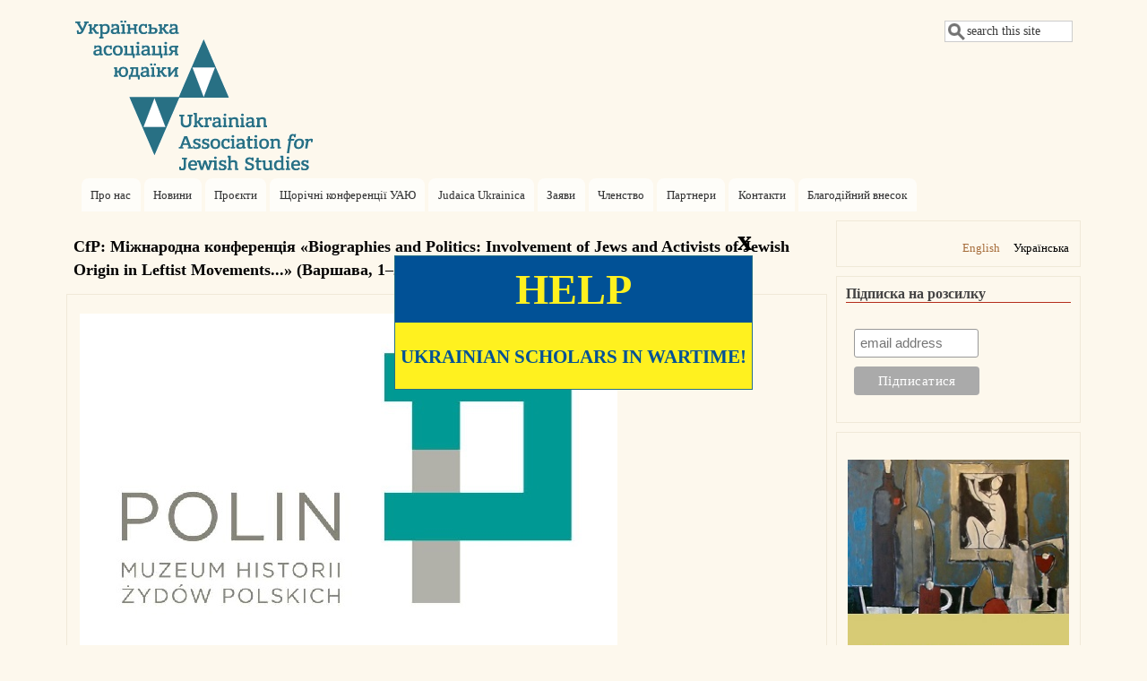

--- FILE ---
content_type: text/html; charset=UTF-8
request_url: https://uajs.org.ua/uk/news/cfp-miznarodna-konferencia-biographies-and-politics-involvement-jews-and-activists-jewish
body_size: 7905
content:
<!DOCTYPE html>
<html lang="uk" dir="ltr" prefix="content: http://purl.org/rss/1.0/modules/content/  dc: http://purl.org/dc/terms/  foaf: http://xmlns.com/foaf/0.1/  og: http://ogp.me/ns#  rdfs: http://www.w3.org/2000/01/rdf-schema#  schema: http://schema.org/  sioc: http://rdfs.org/sioc/ns#  sioct: http://rdfs.org/sioc/types#  skos: http://www.w3.org/2004/02/skos/core#  xsd: http://www.w3.org/2001/XMLSchema# ">
  <head>
    <meta charset="utf-8" />
<script>(function(i,s,o,g,r,a,m){i["GoogleAnalyticsObject"]=r;i[r]=i[r]||function(){(i[r].q=i[r].q||[]).push(arguments)},i[r].l=1*new Date();a=s.createElement(o),m=s.getElementsByTagName(o)[0];a.async=1;a.src=g;m.parentNode.insertBefore(a,m)})(window,document,"script","https://www.google-analytics.com/analytics.js","ga");ga("create", "UA-75861693-2", {"cookieDomain":"auto"});ga("set", "anonymizeIp", true);ga("send", "pageview");</script>
<meta name="Generator" content="Drupal 8 (https://www.drupal.org)" />
<meta name="MobileOptimized" content="width" />
<meta name="HandheldFriendly" content="true" />
<meta name="viewport" content="width=device-width, initial-scale=1.0" />
<link rel="shortcut icon" href="/sites/default/files/Var_1_outlines-blue-1%D1%84%D0%BE%D0%BD_0.ico" type="image/vnd.microsoft.icon" />
<link rel="alternate" hreflang="uk" href="https://uajs.org.ua/uk/news/cfp-miznarodna-konferencia-biographies-and-politics-involvement-jews-and-activists-jewish" />
<link rel="canonical" href="https://uajs.org.ua/uk/news/cfp-miznarodna-konferencia-biographies-and-politics-involvement-jews-and-activists-jewish" />
<link rel="shortlink" href="https://uajs.org.ua/uk/node/430" />
<link rel="revision" href="https://uajs.org.ua/uk/news/cfp-miznarodna-konferencia-biographies-and-politics-involvement-jews-and-activists-jewish" />

    <title>CfP: Міжнародна конференція «Biographies and Politics: Involvement of Jews and Activists of Jewish Origin in Leftist Movements...» (Варшава, 1–2 грудня 2019) | Українська асоціація юдаїки</title>
    <link rel="stylesheet" media="all" href="/core/themes/stable/css/system/components/ajax-progress.module.css?s7rony" />
<link rel="stylesheet" media="all" href="/core/themes/stable/css/system/components/align.module.css?s7rony" />
<link rel="stylesheet" media="all" href="/core/themes/stable/css/system/components/autocomplete-loading.module.css?s7rony" />
<link rel="stylesheet" media="all" href="/core/themes/stable/css/system/components/fieldgroup.module.css?s7rony" />
<link rel="stylesheet" media="all" href="/core/themes/stable/css/system/components/container-inline.module.css?s7rony" />
<link rel="stylesheet" media="all" href="/core/themes/stable/css/system/components/clearfix.module.css?s7rony" />
<link rel="stylesheet" media="all" href="/core/themes/stable/css/system/components/details.module.css?s7rony" />
<link rel="stylesheet" media="all" href="/core/themes/stable/css/system/components/hidden.module.css?s7rony" />
<link rel="stylesheet" media="all" href="/core/themes/stable/css/system/components/item-list.module.css?s7rony" />
<link rel="stylesheet" media="all" href="/core/themes/stable/css/system/components/js.module.css?s7rony" />
<link rel="stylesheet" media="all" href="/core/themes/stable/css/system/components/nowrap.module.css?s7rony" />
<link rel="stylesheet" media="all" href="/core/themes/stable/css/system/components/position-container.module.css?s7rony" />
<link rel="stylesheet" media="all" href="/core/themes/stable/css/system/components/progress.module.css?s7rony" />
<link rel="stylesheet" media="all" href="/core/themes/stable/css/system/components/reset-appearance.module.css?s7rony" />
<link rel="stylesheet" media="all" href="/core/themes/stable/css/system/components/resize.module.css?s7rony" />
<link rel="stylesheet" media="all" href="/core/themes/stable/css/system/components/sticky-header.module.css?s7rony" />
<link rel="stylesheet" media="all" href="/core/themes/stable/css/system/components/system-status-counter.css?s7rony" />
<link rel="stylesheet" media="all" href="/core/themes/stable/css/system/components/system-status-report-counters.css?s7rony" />
<link rel="stylesheet" media="all" href="/core/themes/stable/css/system/components/system-status-report-general-info.css?s7rony" />
<link rel="stylesheet" media="all" href="/core/themes/stable/css/system/components/tabledrag.module.css?s7rony" />
<link rel="stylesheet" media="all" href="/core/themes/stable/css/system/components/tablesort.module.css?s7rony" />
<link rel="stylesheet" media="all" href="/core/themes/stable/css/system/components/tree-child.module.css?s7rony" />
<link rel="stylesheet" media="all" href="/core/assets/vendor/jquery.ui/themes/base/core.css?s7rony" />
<link rel="stylesheet" media="all" href="/core/assets/vendor/jquery.ui/themes/base/checkboxradio.css?s7rony" />
<link rel="stylesheet" media="all" href="/core/assets/vendor/jquery.ui/themes/base/controlgroup.css?s7rony" />
<link rel="stylesheet" media="all" href="/core/assets/vendor/jquery.ui/themes/base/resizable.css?s7rony" />
<link rel="stylesheet" media="all" href="/core/assets/vendor/jquery.ui/themes/base/button.css?s7rony" />
<link rel="stylesheet" media="all" href="/core/assets/vendor/jquery.ui/themes/base/dialog.css?s7rony" />
<link rel="stylesheet" media="all" href="/core/assets/vendor/jquery.ui/themes/base/theme.css?s7rony" />
<link rel="stylesheet" media="all" href="/modules/sharethis/css/sharethis.css?s7rony" />
<link rel="stylesheet" media="all" href="/themes/mayo/css/style.css?s7rony" />
<link rel="stylesheet" media="all" href="/themes/mayo/css/colors.css?s7rony" />
<link rel="stylesheet" media="all" href="/themes/jstudies/css/bootstrap.min.css?s7rony" />
<link rel="stylesheet" media="all" href="/sites/default/files/color/jstudies-78c8d8c9/colors.css?s7rony" />
<link rel="stylesheet" media="all" href="/themes/jstudies/css/jstudies.css?s7rony" />
<link rel="stylesheet" media="all" href="/themes/jstudies/js/jquery.bxslider/jquery.bxslider.css?s7rony" />
<link rel="stylesheet" media="all" href="/sites/default/files/mayo/jstudies_files/jstudies.responsive.layout.css?s7rony" />

        <style media="all">/* <![CDATA[ */
body {font-size: 87.5%; font-family: 'Noto Sans Kannada', Verdana;;}
h1,h2,h3,h4,h5 {font-family: 'Noto Sans Kannada', Verdana;;}
/* ]]> */
</style>
    
<!--[if lte IE 8]>
<script src="/core/assets/vendor/html5shiv/html5shiv.min.js?v=3.7.3"></script>
<![endif]-->

  </head>
  <body class="one-sidebar sidebar-second rc-0 path-node node--type-article">
    <a href="#main-content" class="visually-hidden focusable skip-link">
      Перейти до основного вмісту
    </a>
    
      <div class="dialog-off-canvas-main-canvas" data-off-canvas-main-canvas>
    <div id="page-wrapper" style=" margin-top: 3px; margin-bottom: 3px;">
<div id="page" style="padding: 10px;">
    <header id="header" role="banner" style=" border-width: 1px;" aria-label="Верхній колонтитул сайту">
    <div class="section clearfix">
    <div id="header-watermark">
    <div class="section clearfix">

              <div id="header-searchbox">
       <form class="search-block-form" data-drupal-selector="search-block-form" action="/uk/search/node" method="get" id="search-block-form" accept-charset="UTF-8">
  <div class="js-form-item form-item js-form-type-search form-item-keys js-form-item-keys form-no-label">
      <label for="edit-keys" class="visually-hidden">Пошук</label>
        <input onblur="if (this.value == &#039;&#039;) {this.value = &#039;search this site&#039;;}" onfocus="if (this.value == &#039;search this site&#039;) {this.value = &#039;&#039;;}" data-drupal-selector="edit-keys" type="search" id="edit-keys" name="keys" value="search this site" size="13" maxlength="128" class="form-search form-text"  />

        </div>
<div data-drupal-selector="edit-actions" class="form-actions js-form-wrapper form-wrapper" id="edit-actions"><input data-drupal-selector="edit-submit" type="hidden" name="submit" value="" />
</div>

</form>

        </div>
      
      
      <div class="region region-header">
    <div id="block-jstudies-branding" class="site-branding block block-system block-system-branding-block">
  
    
                <div id="site_logo">
        <a href="/uk" title="Home" rel="home">
          <img src="/sites/default/files/Var_1_outlines-blue-1_0.png" alt="Home" />
        </a>
        </div> <!-- /#logo -->
      
</div>

  </div>


    </div> <!-- /.section -->
    </div> <!-- /#header-watermark -->
    </div></header> <!-- /#header -->

    <div class="clearfix cfie"></div>

    <!-- for nice_menus, superfish -->
        <div id="menubar" class="menubar clearfix"
      >

        <div class="region region-menubar">
    <nav role="navigation" aria-labelledby="block-mainnavigation-menu" id="block-mainnavigation" class="block block-menu navigation menu--main">
            
  <h2 class="visually-hidden" id="block-mainnavigation-menu">Main navigation</h2>
  

          <div class="content">
        <div class="menu-toggle-target menu-toggle-target-show" id="show-block-mainnavigation"></div>
    <div class="menu-toggle-target" id="hide-block-mainnavigation"></div>
    <a class="menu-toggle" href="#show-block-mainnavigation">Показати &mdash; Main navigation</a>
    <a class="menu-toggle menu-toggle--hide" href="#hide-block-mainnavigation">Приховати &mdash; Main navigation</a>
    
              <ul class="menu-bart">
                    <li class="menu-item">
        <a href="/uk/home/pro-nas" data-drupal-link-system-path="node/2">Про нас</a>
              </li>
                <li class="menu-item">
        <a href="/uk/news" data-drupal-link-system-path="news">Новини</a>
              </li>
                <li class="menu-item">
        <a href="/uk/home/proekti" data-drupal-link-system-path="node/5">Проєкти</a>
              </li>
                <li class="menu-item">
        <a href="/uk/UAJS-conferences" data-drupal-link-system-path="UAJS-conferences">Щорічні конференції УАЮ</a>
              </li>
                <li class="menu-item">
        <a href="http://judaicaukrainica.ukma.edu.ua/content/about-us-0">Judaica Ukrainica</a>
              </li>
                <li class="menu-item">
        <a href="/uk/home/oficiyni-zayavi-uayu" data-drupal-link-system-path="node/439">Заяви</a>
              </li>
                <li class="menu-item">
        <a href="/uk/home/chlenstvo" data-drupal-link-system-path="node/3">Членство</a>
              </li>
                <li class="menu-item">
        <a href="/uk/home/partneri" data-drupal-link-system-path="node/6">Партнери</a>
              </li>
                <li class="menu-item">
        <a href="/uk/home/kontakti-0" data-drupal-link-system-path="node/4">Контакти</a>
              </li>
                <li class="menu-item">
        <a href="/uk/home/pidtrimka-diyalnosti-uayu" data-drupal-link-system-path="node/485">Благодійний внесок</a>
              </li>
        </ul>
  


  </div>
</nav>
  </div>

    </div>
                <div class="region region-highlighted">
    <div data-drupal-messages-fallback class="hidden"></div>

  </div>

    
    <!-- space between menus and contents -->
    <div class="spacer clearfix cfie"></div>

    <div id="main-wrapper">
    <div id="main" class="clearfix"
      >

      

     

      <div class="clearfix cfie"></div>


      <!-- main content -->
      <main id="content" class="column"><section class="section">

        
        <a id="main-content"></a>
        
                
                
                  <div class="region region-content">
    <div id="block-jstudies-page-title" class="block block-core block-page-title-block">
  
    
      <div class="content">
      
  <h1 class="title page-title"><span property="schema:name" class="field field--name-title field--type-string field--label-hidden">CfP: Міжнародна конференція «Biographies and Politics: Involvement of Jews and Activists of Jewish Origin in Leftist Movements...» (Варшава, 1–2 грудня 2019)</span>
</h1>


    </div>
  </div>
<div id="block-jstudies-content" class="block block-system block-system-main-block">
  
    
      <div class="content">
      <article data-history-node-id="430" role="article" about="/uk/news/cfp-miznarodna-konferencia-biographies-and-politics-involvement-jews-and-activists-jewish" typeof="schema:Article" class="node node--type-article node--view-mode-full clearfix">
  <header>
    
          <span property="schema:name" content="CfP: Міжнародна конференція «Biographies and Politics: Involvement of Jews and Activists of Jewish Origin in Leftist Movements...» (Варшава, 1–2 грудня 2019)" class="hidden"></span>

      </header>
  <div class="node__content clearfix">
    
            <div property="schema:text" class="field field--name-body field--type-text-with-summary field--label-hidden field__item"><p><img alt="Polin" data-entity-type="file" data-entity-uuid="d6bbb5bc-366a-40e5-802d-02dfd6197e9a" src="/sites/default/files/inline-images/Polin.jpg" /></p>

<p> </p>

<p>Музей історії польських євреїв «Полін» завершує прийом заявок для участі в міжнародній науковій конференції «Biographies and Politics: Involvement of Jews and Activists of Jewish Origin in Leftist Movements in 19th and 20th Century Poland» (Варшава, 1–2 грудня 2019 року).</p>

<p>Кінцева дата подання заявок — <strong>31 травня 2019 року</strong>.</p>

<p>Оголошення про конференцію можна знайти <a href="https://www.polin.pl/en/biographies-and-politics-conference">за посиланням</a>.</p>

<p> </p>
</div>
      <div class="sharethis-wrapper">
      <span st_url="https://uajs.org.ua/uk/news/cfp-miznarodna-konferencia-biographies-and-politics-involvement-jews-and-activists-jewish" st_title="CfP: Міжнародна конференція «Biographies and Politics: Involvement of Jews and Activists of Jewish Origin in Leftist Movements...» (Варшава, 1–2 грудня 2019)" class="st_facebook"></span>

      <span st_url="https://uajs.org.ua/uk/news/cfp-miznarodna-konferencia-biographies-and-politics-involvement-jews-and-activists-jewish" st_title="CfP: Міжнародна конференція «Biographies and Politics: Involvement of Jews and Activists of Jewish Origin in Leftist Movements...» (Варшава, 1–2 грудня 2019)" class="st_twitter"></span>

      <span st_url="https://uajs.org.ua/uk/news/cfp-miznarodna-konferencia-biographies-and-politics-involvement-jews-and-activists-jewish" st_title="CfP: Міжнародна конференція «Biographies and Politics: Involvement of Jews and Activists of Jewish Origin in Leftist Movements...» (Варшава, 1–2 грудня 2019)" class="st_email"></span>

      <span st_url="https://uajs.org.ua/uk/news/cfp-miznarodna-konferencia-biographies-and-politics-involvement-jews-and-activists-jewish" st_title="CfP: Міжнародна конференція «Biographies and Politics: Involvement of Jews and Activists of Jewish Origin in Leftist Movements...» (Варшава, 1–2 грудня 2019)" class="st_sharethis"></span>

      <span st_url="https://uajs.org.ua/uk/news/cfp-miznarodna-konferencia-biographies-and-politics-involvement-jews-and-activists-jewish" st_title="CfP: Міжнародна конференція «Biographies and Politics: Involvement of Jews and Activists of Jewish Origin in Leftist Movements...» (Варшава, 1–2 грудня 2019)" class="st_plusone"></span>

      <span st_url="https://uajs.org.ua/uk/news/cfp-miznarodna-konferencia-biographies-and-politics-involvement-jews-and-activists-jewish" st_title="CfP: Міжнародна конференція «Biographies and Politics: Involvement of Jews and Activists of Jewish Origin in Leftist Movements...» (Варшава, 1–2 грудня 2019)" class="st_fblike"></span>

  </div>

  <div class="field field--name-field-tags field--type-entity-reference field--label-above">
    <div class="field__label">Теґи</div>
          <div class="field__items">
              <div class="field__item"><a href="/uk/taxonomy/term/59" property="schema:about" hreflang="uk">Музей історії польских євреїв POLIN</a></div>
          <div class="field__item"><a href="/uk/taxonomy/term/370" property="schema:about" hreflang="uk">Конференції</a></div>
          <div class="field__item"><a href="/uk/taxonomy/term/378" property="schema:about" hreflang="uk">Оголошення</a></div>
              </div>
      </div>

  </div>

      <div class="node__links">
      
    </div>
  
  

</article>

    </div>
  </div>

  </div>



      </section></main> <!-- /.section, /#content -->


      <!-- sidebar (first) -->
                    <div id="sidebar-second" class="column sidebar"><div class="section">
            <div class="region region-sidebar-second">
    <div class="language-switcher-language-url block block-language block-language-blocklanguage-interface" id="block-peremikacmovi" role="navigation">
  
    
      <div class="content">
      <ul class="links"><li hreflang="en" data-drupal-link-system-path="node/430" class="en"><a href="/en/node/430" class="language-link" hreflang="en" data-drupal-link-system-path="node/430">English</a></li><li hreflang="uk" data-drupal-link-system-path="node/430" class="uk is-active"><a href="/uk/news/cfp-miznarodna-konferencia-biographies-and-politics-involvement-jews-and-activists-jewish" class="language-link is-active" hreflang="uk" data-drupal-link-system-path="node/430">Українська</a></li></ul>
    </div>
  </div>
<div id="block-rozsilkanovinuauiprogramzudaikivnaukma1" class="block block-block-content block-block-content25313a01-6967-44ee-8758-be270edbfab1">
  
      <h2>Підписка на розсилку</h2>
    
      <div class="content">
      
            <div class="field field--name-body field--type-text-with-summary field--label-hidden field__item"><!-- Begin MailChimp Signup Form -->
<link href="//cdn-images.mailchimp.com/embedcode/slim-10_7.css" rel="stylesheet" type="text/css" /><style type="text/css">
<!--/*--><![CDATA[/* ><!--*/
#mc_embed_signup{background:#fdf8ed; clear:left; font:Verdana; font-size: 8px;}
#mc-embedded-subscribe {    width: 140px !important; }

/*--><!]]>*/
</style><div id="mc_embed_signup">
<form action="//uajs.us10.list-manage.com/subscribe/post?u=e9582ff5c4e886b4817efae94&amp;id=fdf70c3337" background="#fdf8ed" class="validate" id="mc-embedded-subscribe-form" method="post" name="mc-embedded-subscribe-form" novalidate="" target="_blank">
<div id="mc_embed_signup_scroll"><br /><input class="email" id="mce-EMAIL" name="EMAIL" placeholder="email address" required="" type="email" value="" /><!-- real people should not fill this in and expect good things - do not remove this or risk form bot signups--><div aria-hidden="true" style="position: absolute; left: -5000px;"><input name="b_e9582ff5c4e886b4817efae94_fdf70c3337" tabindex="-1" type="text" value="" /></div>

<div class="clear"><input class="button" id="mc-embedded-subscribe" name="subscribe" type="submit" value="Підписатися" /></div>
</div>
</form>
</div>
<!--End mc_embed_signup--></div>
      
    </div>
  </div>
<div id="block-konferencia" class="block block-block-content block-block-content53ac0e5e-64c0-437c-a12c-e75d6e7ee7d0">
  
    
      <div class="content">
      
            <div class="field field--name-body field--type-text-with-summary field--label-hidden field__item"><p> </p>

<p><a href="https://uajs.org.ua/uk/node/889/"><img alt="" data-entity-type="file" data-entity-uuid="05ed57e7-ba32-47c0-9d71-6d6d19c5ea45" height="400" src="/sites/default/files/Poster_UKR.%20-%20250.jpg" width="250" /></a></p>
</div>
      
    </div>
  </div>
<div id="block-bibliography" class="block block-block-content block-block-content2299b268-15ef-4231-a580-216c7eb8493a">
  
    
      <div class="content">
      
            <div class="field field--name-body field--type-text-with-summary field--label-hidden field__item"><p><a href="https://uajs.org.ua/en/home/bibliographic-databases-jewish-studies-ukraine"><img alt="" data-entity-type="file" data-entity-uuid="238b996c-e97b-49c0-af2f-d765de316d7a" height="288" src="/sites/default/files/Bibliographic_Database.jpg" width="250" /></a></p>
</div>
      
    </div>
  </div>
<div id="block-premia-2" class="block block-block-content block-block-content70c321ba-97f9-44c3-aa64-6016067cf158">
  
    
      <div class="content">
      
            <div class="field field--name-body field--type-text-with-summary field--label-hidden field__item"><p><a href="http://judaicaukrainica.ukma.edu.ua/"><img alt="JU_0.jpg" height="160" src="/sites/default/files/JU_0.jpg" width="250" /></a></p>
</div>
      
    </div>
  </div>
<div id="block-facebook" class="block block-block-content block-block-contenta90fe5e4-8a84-4549-8dbe-aabc544b52dd">
  
    
      <div class="content">
      
            <div class="field field--name-body field--type-text-with-summary field--label-hidden field__item"><p><strong>Українська асоціація юдаїки<br />
в соцмережах</strong></p>

<p> </p>

<table border="0" cellpadding="5" cellspacing="1"><tbody><tr><td> <a href="https://www.facebook.com/ukrainianjewishstudies/"><img alt="fb-icon-6sq_0.png" height="44" src="/sites/default/files/%D0%B8%D0%BA%D0%BE%D0%BD%D0%BA%D0%B8%20%D0%BD%D0%BE%D0%B2/fb-icon-6sq_0.png" width="40" /></a></td>
			<td> <a href="https://www.youtube.com/channel/UCc7uatQjSQ5kH5d6_QCESKQ"><img alt="logo youtube_6sq_1.png" height="44" src="/sites/default/files/%D0%B8%D0%BA%D0%BE%D0%BD%D0%BA%D0%B8%20%D0%BD%D0%BE%D0%B2/logo%20youtube_6sq_1.png" width="40" /></a></td>
			<td>                  </td>
		</tr></tbody></table><p> </p>

<p> </p>
</div>
      
    </div>
  </div>

  </div>

        </div></div> <!-- /.section, /#sidebar-second -->
      

      <div class="clearfix cfie"></div>

     
      <div class="clearfix cfie"></div>


      
    </div> <!-- /#main -->
    </div> <!-- /#main-wrapper -->

    <!-- space between contents and footer -->
    <div id="spacer" class="clearfix cfie"></div>

    <div id="footer-wrapper">

     
            <div id="footer"><div class="section">
          <div class="region region-footer">
    <div id="block-addressfooter" class="block block-block-content block-block-contentbd5e27ef-5da7-48f3-8ddd-178a33de13d4">
  
    
      <div class="content">
      
            <div class="field field--name-body field--type-text-with-summary field--label-hidden field__item"><p>Website: info@uajs.org.ua</p>

<p>Design: A&amp;E.Z.</p>

<p>All rights reserved ©uajs.org.ua, 2016–2026</p>
</div>
      
    </div>
  </div>

  </div>

      </div></div> <!-- /.section, /#footer -->
      
    </div> <!-- /#footer-wrapper -->


  <div class="modal_row">
    <div class="modal">
        <div class="close">x</div>
        <div class="row">HELP</div>
        <div class="row r2">Ukrainian scholars in wartime!</div>
    </div>
  </div>

  </div> <!-- /#page -->
</div> <!-- /#page-wrapper -->

  </div>

    
    <script type="application/json" data-drupal-selector="drupal-settings-json">{"path":{"baseUrl":"\/","scriptPath":null,"pathPrefix":"uk\/","currentPath":"node\/430","currentPathIsAdmin":false,"isFront":false,"currentLanguage":"uk"},"pluralDelimiter":"\u0003","suppressDeprecationErrors":true,"ajaxPageState":{"libraries":"core\/html5shiv,google_analytics\/google_analytics,jstudies\/bx-slider,jstudies\/responsive-layout,mayo\/global-styling,sharethis\/sharethis,sharethis\/sharethispickerexternalbuttons,sharethis\/sharethispickerexternalbuttonsws,system\/base","theme":"jstudies","theme_token":null},"ajaxTrustedUrl":{"\/uk\/search\/node":true},"google_analytics":{"trackOutbound":true,"trackMailto":true,"trackDownload":true,"trackDownloadExtensions":"7z|aac|arc|arj|asf|asx|avi|bin|csv|doc(x|m)?|dot(x|m)?|exe|flv|gif|gz|gzip|hqx|jar|jpe?g|js|mp(2|3|4|e?g)|mov(ie)?|msi|msp|pdf|phps|png|ppt(x|m)?|pot(x|m)?|pps(x|m)?|ppam|sld(x|m)?|thmx|qtm?|ra(m|r)?|sea|sit|tar|tgz|torrent|txt|wav|wma|wmv|wpd|xls(x|m|b)?|xlt(x|m)|xlam|xml|z|zip"},"sharethis":{"publisher":"dr-a29ebd85-c6b4-990f-4a7a-5f2b47f0f8a8","version":"5x","doNotCopy":true,"hashAddressBar":false,"doNotHash":true},"user":{"uid":0,"permissionsHash":"ca277c94cf29ce403f9561de3a7b450da31ca0e5f402b9a8a53d43e4ad8c1102"}}</script>
<script src="/core/assets/vendor/jquery/jquery.min.js?v=3.5.1"></script>
<script src="/core/assets/vendor/jquery-once/jquery.once.min.js?v=2.2.3"></script>
<script src="/core/misc/drupalSettingsLoader.js?v=8.9.13"></script>
<script src="/sites/default/files/languages/uk_nM5K75iP8wsUUdWV23Wk7QQCUkgFSvBECW6tkOKSzSs.js?s7rony"></script>
<script src="/core/misc/drupal.js?v=8.9.13"></script>
<script src="/core/misc/drupal.init.js?v=8.9.13"></script>
<script src="/core/assets/vendor/jquery.ui/ui/data-min.js?v=1.12.1"></script>
<script src="/core/assets/vendor/jquery.ui/ui/disable-selection-min.js?v=1.12.1"></script>
<script src="/core/assets/vendor/jquery.ui/ui/form-min.js?v=1.12.1"></script>
<script src="/core/assets/vendor/jquery.ui/ui/labels-min.js?v=1.12.1"></script>
<script src="/core/assets/vendor/jquery.ui/ui/jquery-1-7-min.js?v=1.12.1"></script>
<script src="/core/assets/vendor/jquery.ui/ui/scroll-parent-min.js?v=1.12.1"></script>
<script src="/core/assets/vendor/jquery.ui/ui/tabbable-min.js?v=1.12.1"></script>
<script src="/core/assets/vendor/jquery.ui/ui/unique-id-min.js?v=1.12.1"></script>
<script src="/core/assets/vendor/jquery.ui/ui/version-min.js?v=1.12.1"></script>
<script src="/core/assets/vendor/jquery.ui/ui/escape-selector-min.js?v=1.12.1"></script>
<script src="/core/assets/vendor/jquery.ui/ui/focusable-min.js?v=1.12.1"></script>
<script src="/core/assets/vendor/jquery.ui/ui/keycode-min.js?v=1.12.1"></script>
<script src="/core/assets/vendor/jquery.ui/ui/plugin-min.js?v=1.12.1"></script>
<script src="/core/assets/vendor/jquery.ui/ui/safe-active-element-min.js?v=1.12.1"></script>
<script src="/core/assets/vendor/jquery.ui/ui/safe-blur-min.js?v=1.12.1"></script>
<script src="/core/assets/vendor/jquery.ui/ui/widget-min.js?v=1.12.1"></script>
<script src="/modules/sharethis/js/sharethis.js?v=8.9.13"></script>
<script src="/modules/google_analytics/js/google_analytics.js?v=8.9.13"></script>
<script src="/themes/jstudies/js/jstudies.js?v=8.9.13"></script>
<script src="/themes/jstudies/js/jquery.bxslider/jquery.bxslider.js?v=1.x"></script>
<script src="https://ws.sharethis.com/button/buttons.js"></script>
<script src="/core/assets/vendor/jquery.ui/ui/form-reset-mixin-min.js?v=1.12.1"></script>
<script src="/core/assets/vendor/jquery.ui/ui/widgets/checkboxradio-min.js?v=1.12.1"></script>
<script src="/core/assets/vendor/jquery.ui/ui/widgets/controlgroup-min.js?v=1.12.1"></script>
<script src="/core/assets/vendor/jquery.ui/ui/widgets/button-min.js?v=1.12.1"></script>
<script src="/core/assets/vendor/jquery.ui/ui/widgets/mouse-min.js?v=1.12.1"></script>
<script src="/core/assets/vendor/jquery.ui/ui/ie-min.js?v=1.12.1"></script>
<script src="/core/assets/vendor/jquery.ui/ui/widgets/draggable-min.js?v=1.12.1"></script>
<script src="/core/assets/vendor/jquery.ui/ui/position-min.js?v=1.12.1"></script>
<script src="/core/assets/vendor/jquery.ui/ui/widgets/resizable-min.js?v=1.12.1"></script>
<script src="/core/assets/vendor/jquery.ui/ui/widgets/dialog-min.js?v=1.12.1"></script>
<script src="/core/misc/progress.js?v=8.9.13"></script>
<script src="/core/misc/ajax.js?v=8.9.13"></script>
<script src="/core/themes/stable/js/ajax.js?v=8.9.13"></script>

  </body>
</html>


--- FILE ---
content_type: text/css
request_url: https://uajs.org.ua/themes/jstudies/css/jstudies.css?s7rony
body_size: 811
content:
@import 'https://fonts.googleapis.com/css?family=PT+Sans|PT+Sans+Caption';

html {
  font-size: 16px !important;
}


.kngu-news-page .views-field-title,
.kngu-news-page .views-field.views-field-created {
  padding: 15px 20px;
  margin: 0;
  background: #d3c0a3;
  /*height: 100px;*/
}


.kngu-news-page .views-row {
  margin-bottom: 25px;
}

.kngu-news-page .views-field.views-field-field-image {
  max-height: 150px;
  overflow: hidden;
}

.kngu-news-page .views-field.views-field-created {
  height: auto;
  padding-bottom: 0px;
  font-size: 12px;
  color: #d2222a;
}

.kngu-news-page .views-field-title a{
  color: #000;
}

.kngu-news-page img {
  width: 100%;
}
.views-main-block .views-row {
    margin-bottom: 20px;
}

.bxslider li {
    margin: 0 !important;
}

.kngu-camp-header h2 {
   height: 90px;
}
